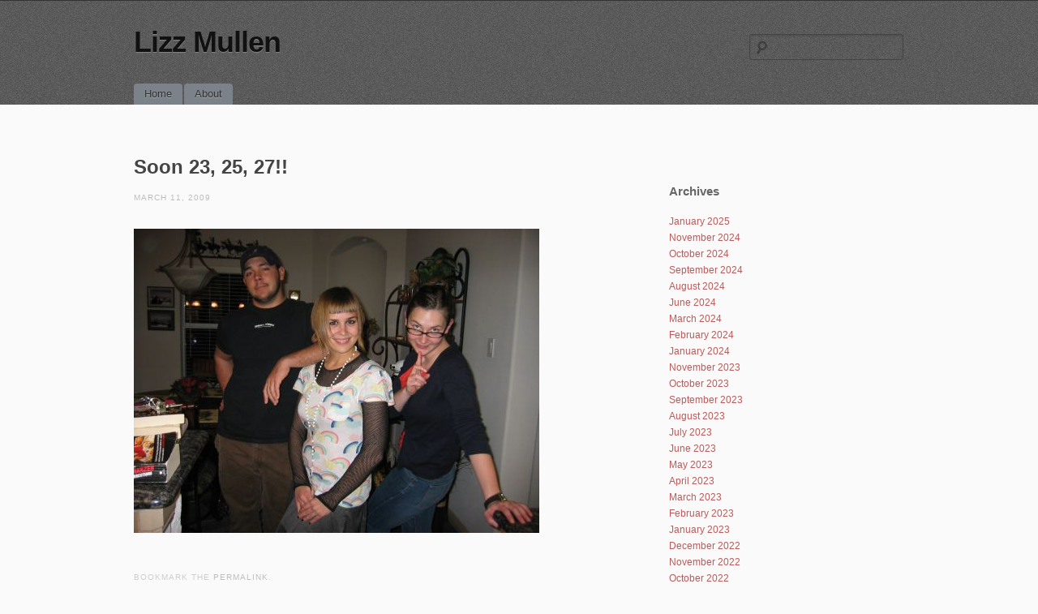

--- FILE ---
content_type: text/html; charset=UTF-8
request_url: http://lizzmullen.com/2009/03/11/almost-23-and-27/
body_size: 7285
content:
<!DOCTYPE html>
<!--[if IE 6]>
<html id="ie6" lang="en-US">
<![endif]-->
<!--[if IE 7]>
<html id="ie7" lang="en-US">
<![endif]-->
<!--[if IE 8]>
<html id="ie8" lang="en-US">
<![endif]-->
<!--[if !(IE 6) | !(IE 7) | !(IE 8)  ]><!-->
<html lang="en-US">
<!--<![endif]-->
<head>
<meta charset="UTF-8" />
<meta name="viewport" content="initial-scale=1.0, width=device-width" />
<title>Soon 23, 25, 27!! | Lizz Mullen</title>
<link rel="profile" href="http://gmpg.org/xfn/11" />
<link rel="stylesheet" type="text/css" media="all" href="http://lizzmullen.com/wp-content/themes/simplex-x/style.css" />

<link rel="pingback" href="http://lizzmullen.com/xmlrpc.php" />
<!--[if lt IE 9]>
<script src="http://lizzmullen.com/wp-content/themes/simplex-x/js/html5.js" type="text/javascript"></script>
<script src="http://lizzmullen.com/wp-content/themes/simplex-x/js/css3-mediaqueries.js"></script>
<![endif]-->
<meta name='robots' content='max-image-preview:large' />
<link rel='dns-prefetch' href='//v0.wordpress.com' />
<link rel="alternate" type="application/rss+xml" title="Lizz Mullen &raquo; Feed" href="http://lizzmullen.com/feed/" />
<link rel="alternate" type="application/rss+xml" title="Lizz Mullen &raquo; Comments Feed" href="http://lizzmullen.com/comments/feed/" />
<script type="text/javascript">
window._wpemojiSettings = {"baseUrl":"https:\/\/s.w.org\/images\/core\/emoji\/14.0.0\/72x72\/","ext":".png","svgUrl":"https:\/\/s.w.org\/images\/core\/emoji\/14.0.0\/svg\/","svgExt":".svg","source":{"concatemoji":"http:\/\/lizzmullen.com\/wp-includes\/js\/wp-emoji-release.min.js?ver=6.2.8"}};
/*! This file is auto-generated */
!function(e,a,t){var n,r,o,i=a.createElement("canvas"),p=i.getContext&&i.getContext("2d");function s(e,t){p.clearRect(0,0,i.width,i.height),p.fillText(e,0,0);e=i.toDataURL();return p.clearRect(0,0,i.width,i.height),p.fillText(t,0,0),e===i.toDataURL()}function c(e){var t=a.createElement("script");t.src=e,t.defer=t.type="text/javascript",a.getElementsByTagName("head")[0].appendChild(t)}for(o=Array("flag","emoji"),t.supports={everything:!0,everythingExceptFlag:!0},r=0;r<o.length;r++)t.supports[o[r]]=function(e){if(p&&p.fillText)switch(p.textBaseline="top",p.font="600 32px Arial",e){case"flag":return s("\ud83c\udff3\ufe0f\u200d\u26a7\ufe0f","\ud83c\udff3\ufe0f\u200b\u26a7\ufe0f")?!1:!s("\ud83c\uddfa\ud83c\uddf3","\ud83c\uddfa\u200b\ud83c\uddf3")&&!s("\ud83c\udff4\udb40\udc67\udb40\udc62\udb40\udc65\udb40\udc6e\udb40\udc67\udb40\udc7f","\ud83c\udff4\u200b\udb40\udc67\u200b\udb40\udc62\u200b\udb40\udc65\u200b\udb40\udc6e\u200b\udb40\udc67\u200b\udb40\udc7f");case"emoji":return!s("\ud83e\udef1\ud83c\udffb\u200d\ud83e\udef2\ud83c\udfff","\ud83e\udef1\ud83c\udffb\u200b\ud83e\udef2\ud83c\udfff")}return!1}(o[r]),t.supports.everything=t.supports.everything&&t.supports[o[r]],"flag"!==o[r]&&(t.supports.everythingExceptFlag=t.supports.everythingExceptFlag&&t.supports[o[r]]);t.supports.everythingExceptFlag=t.supports.everythingExceptFlag&&!t.supports.flag,t.DOMReady=!1,t.readyCallback=function(){t.DOMReady=!0},t.supports.everything||(n=function(){t.readyCallback()},a.addEventListener?(a.addEventListener("DOMContentLoaded",n,!1),e.addEventListener("load",n,!1)):(e.attachEvent("onload",n),a.attachEvent("onreadystatechange",function(){"complete"===a.readyState&&t.readyCallback()})),(e=t.source||{}).concatemoji?c(e.concatemoji):e.wpemoji&&e.twemoji&&(c(e.twemoji),c(e.wpemoji)))}(window,document,window._wpemojiSettings);
</script>
<style type="text/css">
img.wp-smiley,
img.emoji {
	display: inline !important;
	border: none !important;
	box-shadow: none !important;
	height: 1em !important;
	width: 1em !important;
	margin: 0 0.07em !important;
	vertical-align: -0.1em !important;
	background: none !important;
	padding: 0 !important;
}
</style>
	<link rel='stylesheet' id='wp-block-library-css' href='http://lizzmullen.com/wp-includes/css/dist/block-library/style.min.css?ver=6.2.8' type='text/css' media='all' />
<style id='wp-block-library-inline-css' type='text/css'>
.has-text-align-justify{text-align:justify;}
</style>
<link rel='stylesheet' id='classic-theme-styles-css' href='http://lizzmullen.com/wp-includes/css/classic-themes.min.css?ver=6.2.8' type='text/css' media='all' />
<style id='global-styles-inline-css' type='text/css'>
body{--wp--preset--color--black: #000000;--wp--preset--color--cyan-bluish-gray: #abb8c3;--wp--preset--color--white: #ffffff;--wp--preset--color--pale-pink: #f78da7;--wp--preset--color--vivid-red: #cf2e2e;--wp--preset--color--luminous-vivid-orange: #ff6900;--wp--preset--color--luminous-vivid-amber: #fcb900;--wp--preset--color--light-green-cyan: #7bdcb5;--wp--preset--color--vivid-green-cyan: #00d084;--wp--preset--color--pale-cyan-blue: #8ed1fc;--wp--preset--color--vivid-cyan-blue: #0693e3;--wp--preset--color--vivid-purple: #9b51e0;--wp--preset--gradient--vivid-cyan-blue-to-vivid-purple: linear-gradient(135deg,rgba(6,147,227,1) 0%,rgb(155,81,224) 100%);--wp--preset--gradient--light-green-cyan-to-vivid-green-cyan: linear-gradient(135deg,rgb(122,220,180) 0%,rgb(0,208,130) 100%);--wp--preset--gradient--luminous-vivid-amber-to-luminous-vivid-orange: linear-gradient(135deg,rgba(252,185,0,1) 0%,rgba(255,105,0,1) 100%);--wp--preset--gradient--luminous-vivid-orange-to-vivid-red: linear-gradient(135deg,rgba(255,105,0,1) 0%,rgb(207,46,46) 100%);--wp--preset--gradient--very-light-gray-to-cyan-bluish-gray: linear-gradient(135deg,rgb(238,238,238) 0%,rgb(169,184,195) 100%);--wp--preset--gradient--cool-to-warm-spectrum: linear-gradient(135deg,rgb(74,234,220) 0%,rgb(151,120,209) 20%,rgb(207,42,186) 40%,rgb(238,44,130) 60%,rgb(251,105,98) 80%,rgb(254,248,76) 100%);--wp--preset--gradient--blush-light-purple: linear-gradient(135deg,rgb(255,206,236) 0%,rgb(152,150,240) 100%);--wp--preset--gradient--blush-bordeaux: linear-gradient(135deg,rgb(254,205,165) 0%,rgb(254,45,45) 50%,rgb(107,0,62) 100%);--wp--preset--gradient--luminous-dusk: linear-gradient(135deg,rgb(255,203,112) 0%,rgb(199,81,192) 50%,rgb(65,88,208) 100%);--wp--preset--gradient--pale-ocean: linear-gradient(135deg,rgb(255,245,203) 0%,rgb(182,227,212) 50%,rgb(51,167,181) 100%);--wp--preset--gradient--electric-grass: linear-gradient(135deg,rgb(202,248,128) 0%,rgb(113,206,126) 100%);--wp--preset--gradient--midnight: linear-gradient(135deg,rgb(2,3,129) 0%,rgb(40,116,252) 100%);--wp--preset--duotone--dark-grayscale: url('#wp-duotone-dark-grayscale');--wp--preset--duotone--grayscale: url('#wp-duotone-grayscale');--wp--preset--duotone--purple-yellow: url('#wp-duotone-purple-yellow');--wp--preset--duotone--blue-red: url('#wp-duotone-blue-red');--wp--preset--duotone--midnight: url('#wp-duotone-midnight');--wp--preset--duotone--magenta-yellow: url('#wp-duotone-magenta-yellow');--wp--preset--duotone--purple-green: url('#wp-duotone-purple-green');--wp--preset--duotone--blue-orange: url('#wp-duotone-blue-orange');--wp--preset--font-size--small: 13px;--wp--preset--font-size--medium: 20px;--wp--preset--font-size--large: 36px;--wp--preset--font-size--x-large: 42px;--wp--preset--spacing--20: 0.44rem;--wp--preset--spacing--30: 0.67rem;--wp--preset--spacing--40: 1rem;--wp--preset--spacing--50: 1.5rem;--wp--preset--spacing--60: 2.25rem;--wp--preset--spacing--70: 3.38rem;--wp--preset--spacing--80: 5.06rem;--wp--preset--shadow--natural: 6px 6px 9px rgba(0, 0, 0, 0.2);--wp--preset--shadow--deep: 12px 12px 50px rgba(0, 0, 0, 0.4);--wp--preset--shadow--sharp: 6px 6px 0px rgba(0, 0, 0, 0.2);--wp--preset--shadow--outlined: 6px 6px 0px -3px rgba(255, 255, 255, 1), 6px 6px rgba(0, 0, 0, 1);--wp--preset--shadow--crisp: 6px 6px 0px rgba(0, 0, 0, 1);}:where(.is-layout-flex){gap: 0.5em;}body .is-layout-flow > .alignleft{float: left;margin-inline-start: 0;margin-inline-end: 2em;}body .is-layout-flow > .alignright{float: right;margin-inline-start: 2em;margin-inline-end: 0;}body .is-layout-flow > .aligncenter{margin-left: auto !important;margin-right: auto !important;}body .is-layout-constrained > .alignleft{float: left;margin-inline-start: 0;margin-inline-end: 2em;}body .is-layout-constrained > .alignright{float: right;margin-inline-start: 2em;margin-inline-end: 0;}body .is-layout-constrained > .aligncenter{margin-left: auto !important;margin-right: auto !important;}body .is-layout-constrained > :where(:not(.alignleft):not(.alignright):not(.alignfull)){max-width: var(--wp--style--global--content-size);margin-left: auto !important;margin-right: auto !important;}body .is-layout-constrained > .alignwide{max-width: var(--wp--style--global--wide-size);}body .is-layout-flex{display: flex;}body .is-layout-flex{flex-wrap: wrap;align-items: center;}body .is-layout-flex > *{margin: 0;}:where(.wp-block-columns.is-layout-flex){gap: 2em;}.has-black-color{color: var(--wp--preset--color--black) !important;}.has-cyan-bluish-gray-color{color: var(--wp--preset--color--cyan-bluish-gray) !important;}.has-white-color{color: var(--wp--preset--color--white) !important;}.has-pale-pink-color{color: var(--wp--preset--color--pale-pink) !important;}.has-vivid-red-color{color: var(--wp--preset--color--vivid-red) !important;}.has-luminous-vivid-orange-color{color: var(--wp--preset--color--luminous-vivid-orange) !important;}.has-luminous-vivid-amber-color{color: var(--wp--preset--color--luminous-vivid-amber) !important;}.has-light-green-cyan-color{color: var(--wp--preset--color--light-green-cyan) !important;}.has-vivid-green-cyan-color{color: var(--wp--preset--color--vivid-green-cyan) !important;}.has-pale-cyan-blue-color{color: var(--wp--preset--color--pale-cyan-blue) !important;}.has-vivid-cyan-blue-color{color: var(--wp--preset--color--vivid-cyan-blue) !important;}.has-vivid-purple-color{color: var(--wp--preset--color--vivid-purple) !important;}.has-black-background-color{background-color: var(--wp--preset--color--black) !important;}.has-cyan-bluish-gray-background-color{background-color: var(--wp--preset--color--cyan-bluish-gray) !important;}.has-white-background-color{background-color: var(--wp--preset--color--white) !important;}.has-pale-pink-background-color{background-color: var(--wp--preset--color--pale-pink) !important;}.has-vivid-red-background-color{background-color: var(--wp--preset--color--vivid-red) !important;}.has-luminous-vivid-orange-background-color{background-color: var(--wp--preset--color--luminous-vivid-orange) !important;}.has-luminous-vivid-amber-background-color{background-color: var(--wp--preset--color--luminous-vivid-amber) !important;}.has-light-green-cyan-background-color{background-color: var(--wp--preset--color--light-green-cyan) !important;}.has-vivid-green-cyan-background-color{background-color: var(--wp--preset--color--vivid-green-cyan) !important;}.has-pale-cyan-blue-background-color{background-color: var(--wp--preset--color--pale-cyan-blue) !important;}.has-vivid-cyan-blue-background-color{background-color: var(--wp--preset--color--vivid-cyan-blue) !important;}.has-vivid-purple-background-color{background-color: var(--wp--preset--color--vivid-purple) !important;}.has-black-border-color{border-color: var(--wp--preset--color--black) !important;}.has-cyan-bluish-gray-border-color{border-color: var(--wp--preset--color--cyan-bluish-gray) !important;}.has-white-border-color{border-color: var(--wp--preset--color--white) !important;}.has-pale-pink-border-color{border-color: var(--wp--preset--color--pale-pink) !important;}.has-vivid-red-border-color{border-color: var(--wp--preset--color--vivid-red) !important;}.has-luminous-vivid-orange-border-color{border-color: var(--wp--preset--color--luminous-vivid-orange) !important;}.has-luminous-vivid-amber-border-color{border-color: var(--wp--preset--color--luminous-vivid-amber) !important;}.has-light-green-cyan-border-color{border-color: var(--wp--preset--color--light-green-cyan) !important;}.has-vivid-green-cyan-border-color{border-color: var(--wp--preset--color--vivid-green-cyan) !important;}.has-pale-cyan-blue-border-color{border-color: var(--wp--preset--color--pale-cyan-blue) !important;}.has-vivid-cyan-blue-border-color{border-color: var(--wp--preset--color--vivid-cyan-blue) !important;}.has-vivid-purple-border-color{border-color: var(--wp--preset--color--vivid-purple) !important;}.has-vivid-cyan-blue-to-vivid-purple-gradient-background{background: var(--wp--preset--gradient--vivid-cyan-blue-to-vivid-purple) !important;}.has-light-green-cyan-to-vivid-green-cyan-gradient-background{background: var(--wp--preset--gradient--light-green-cyan-to-vivid-green-cyan) !important;}.has-luminous-vivid-amber-to-luminous-vivid-orange-gradient-background{background: var(--wp--preset--gradient--luminous-vivid-amber-to-luminous-vivid-orange) !important;}.has-luminous-vivid-orange-to-vivid-red-gradient-background{background: var(--wp--preset--gradient--luminous-vivid-orange-to-vivid-red) !important;}.has-very-light-gray-to-cyan-bluish-gray-gradient-background{background: var(--wp--preset--gradient--very-light-gray-to-cyan-bluish-gray) !important;}.has-cool-to-warm-spectrum-gradient-background{background: var(--wp--preset--gradient--cool-to-warm-spectrum) !important;}.has-blush-light-purple-gradient-background{background: var(--wp--preset--gradient--blush-light-purple) !important;}.has-blush-bordeaux-gradient-background{background: var(--wp--preset--gradient--blush-bordeaux) !important;}.has-luminous-dusk-gradient-background{background: var(--wp--preset--gradient--luminous-dusk) !important;}.has-pale-ocean-gradient-background{background: var(--wp--preset--gradient--pale-ocean) !important;}.has-electric-grass-gradient-background{background: var(--wp--preset--gradient--electric-grass) !important;}.has-midnight-gradient-background{background: var(--wp--preset--gradient--midnight) !important;}.has-small-font-size{font-size: var(--wp--preset--font-size--small) !important;}.has-medium-font-size{font-size: var(--wp--preset--font-size--medium) !important;}.has-large-font-size{font-size: var(--wp--preset--font-size--large) !important;}.has-x-large-font-size{font-size: var(--wp--preset--font-size--x-large) !important;}
.wp-block-navigation a:where(:not(.wp-element-button)){color: inherit;}
:where(.wp-block-columns.is-layout-flex){gap: 2em;}
.wp-block-pullquote{font-size: 1.5em;line-height: 1.6;}
</style>
<link rel='stylesheet' id='jetpack_css-css' href='http://lizzmullen.com/wp-content/plugins/jetpack/css/jetpack.css?ver=9.0.5' type='text/css' media='all' />
<script type='text/javascript' src='http://lizzmullen.com/wp-includes/js/jquery/jquery.min.js?ver=3.6.4' id='jquery-core-js'></script>
<script type='text/javascript' src='http://lizzmullen.com/wp-includes/js/jquery/jquery-migrate.min.js?ver=3.4.0' id='jquery-migrate-js'></script>
<script type='text/javascript' src='http://lizzmullen.com/wp-content/themes/simplex-x/lib/js/jquery.fitvids.js?ver=6.2.8' id='fitvidsjs-js'></script>
<link rel="https://api.w.org/" href="http://lizzmullen.com/wp-json/" /><link rel="alternate" type="application/json" href="http://lizzmullen.com/wp-json/wp/v2/posts/157" /><link rel="EditURI" type="application/rsd+xml" title="RSD" href="http://lizzmullen.com/xmlrpc.php?rsd" />
<link rel="wlwmanifest" type="application/wlwmanifest+xml" href="http://lizzmullen.com/wp-includes/wlwmanifest.xml" />
<meta name="generator" content="WordPress 6.2.8" />
<link rel="canonical" href="http://lizzmullen.com/2009/03/11/almost-23-and-27/" />
<link rel='shortlink' href='https://wp.me/p5wqUk-2x' />
<link rel="alternate" type="application/json+oembed" href="http://lizzmullen.com/wp-json/oembed/1.0/embed?url=http%3A%2F%2Flizzmullen.com%2F2009%2F03%2F11%2Falmost-23-and-27%2F" />
<link rel="alternate" type="text/xml+oembed" href="http://lizzmullen.com/wp-json/oembed/1.0/embed?url=http%3A%2F%2Flizzmullen.com%2F2009%2F03%2F11%2Falmost-23-and-27%2F&#038;format=xml" />
<style type='text/css'>img#wpstats{display:none}</style>
	<script type="text/javascript">
		jQuery(document).ready(function(){
			jQuery("#page").fitVids();	 
		});
	</script>
<!-- Jetpack Open Graph Tags -->
<meta property="og:type" content="article" />
<meta property="og:title" content="Soon 23, 25, 27!!" />
<meta property="og:url" content="http://lizzmullen.com/2009/03/11/almost-23-and-27/" />
<meta property="og:description" content="Visit the post for more." />
<meta property="article:published_time" content="2009-03-11T15:09:23+00:00" />
<meta property="article:modified_time" content="2009-03-11T15:11:35+00:00" />
<meta property="og:site_name" content="Lizz Mullen" />
<meta property="og:image" content="http://lizzmullen.com/wp-content/uploads/2009/03/img_0056.jpg" />
<meta property="og:image:secure_url" content="https://i2.wp.com/lizzmullen.com/wp-content/uploads/2009/03/img_0056.jpg" />
<meta property="og:image:width" content="500" />
<meta property="og:image:height" content="375" />
<meta property="og:locale" content="en_US" />
<meta name="twitter:text:title" content="Soon 23, 25, 27!!" />
<meta name="twitter:image" content="http://lizzmullen.com/wp-content/uploads/2009/03/img_0056.jpg?w=640" />
<meta name="twitter:card" content="summary_large_image" />
<meta name="twitter:description" content="Visit the post for more." />

<!-- End Jetpack Open Graph Tags -->

<script>
  (function(i,s,o,g,r,a,m){i['GoogleAnalyticsObject']=r;i[r]=i[r]||function(){
  (i[r].q=i[r].q||[]).push(arguments)},i[r].l=1*new Date();a=s.createElement(o),
  m=s.getElementsByTagName(o)[0];a.async=1;a.src=g;m.parentNode.insertBefore(a,m)
  })(window,document,'script','//www.google-analytics.com/analytics.js','ga');

  ga('create', 'UA-11909418-1', 'auto');
  ga('send', 'pageview');

</script>
</head>

<body lang="en" class="post-template-default single single-post postid-157 single-format-standard browser-chrome singular">

<div id="page" class="hfeed">

	<header id="branding" role="banner">
		<hgroup>
			<h1 id="site-title"><a href="http://lizzmullen.com/" title="Lizz Mullen" rel="home">Lizz Mullen</a></h1>
			<h2 id="site-description"></h2>
			
			
			
				<form role="search" method="get" id="searchform" class="searchform" action="http://lizzmullen.com/">
				<div>
					<label class="screen-reader-text" for="s">Search for:</label>
					<input type="text" value="" name="s" id="s" />
					<input type="submit" id="searchsubmit" value="Search" />
				</div>
			</form>
			
		</hgroup>
		
		<nav id="access" role="navigation">
			<h2 class="assistive-text">Main menu</h2>
			<div class="skip-link screen-reader-text"><a href="#content" title="Skip to content">Skip to content</a></div>

			<div class="menu"><ul>
<li ><a href="http://lizzmullen.com/">Home</a></li><li class="page_item page-item-4"><a href="http://lizzmullen.com/about-2/">About</a></li>
</ul></div>


		</nav><!-- #access -->
		<div class="clear"></div>
	</header><!-- #branding -->


	<div id="main">
		<div id="primary">
			<div id="content" role="main">

			
				
				
<article id="post-157" class="post-157 post type-post status-publish format-standard hentry category-uncategorized">
	<header class="entry-header">
				<h2 class="entry-title">Soon 23, 25, 27!!</h2>
		
		<div class="entry-meta">
			<a href="http://lizzmullen.com/2009/03/11/almost-23-and-27/" title="10:09 am" rel="bookmark" class="entry-date"><time datetime="2009-03-11T10:09:23-05:00" pubdate>March 11, 2009</time></a>		</div><!-- .entry-meta -->
	</header><!-- .entry-header -->

	<div class="entry-content">
				<p><a href="http://lizzmullen.com/?attachment_id=156" rel="attachment wp-att-156"><img decoding="async" src="http://lizzmullen.com/wp-content/uploads/2009/03/img_0056.jpg" alt="img_0056" title="img_0056" width="500" height="375" class="alignnone size-full wp-image-156" srcset="http://lizzmullen.com/wp-content/uploads/2009/03/img_0056.jpg 500w, http://lizzmullen.com/wp-content/uploads/2009/03/img_0056-300x225.jpg 300w" sizes="(max-width: 500px) 100vw, 500px" /></a></p>
					</div><!-- .entry-content -->

	<footer class="entry-meta">
				Bookmark the <a href="http://lizzmullen.com/2009/03/11/almost-23-and-27/" title="Permalink to Soon 23, 25, 27!!" rel="bookmark">permalink</a>.
					</footer><!-- .entry-meta -->
</article><!-- #post-157 -->

					<nav id="nav-below">
		<h2 class="assistive-text">Post navigation</h2>

		
					<div class="nav-previous"><a href="http://lizzmullen.com/2009/03/10/almost-kelly-time/" rel="prev"><span class="meta-nav">&larr;</span> Almost Kelly time!</a></div>			<div class="nav-next"><a href="http://lizzmullen.com/2009/03/12/flaming-asshe/" rel="next">Flaming Assh**e <span class="meta-nav">&rarr;</span></a></div>						
	
	</nav><!-- #nav-below -->
	
						<div id="comments">
	
	
			<p class="nocomments">Comments are closed.</p>
	
	
</div><!-- #comments -->

			
			</div><!-- #content -->
		</div><!-- #primary -->

			<div id="secondary" class="widget-area" role="complementary">
			<aside id="archives-3" class="widget widget_archive"><h3 class="widget-title">Archives</h3>
			<ul>
					<li><a href='http://lizzmullen.com/2025/01/'>January 2025</a></li>
	<li><a href='http://lizzmullen.com/2024/11/'>November 2024</a></li>
	<li><a href='http://lizzmullen.com/2024/10/'>October 2024</a></li>
	<li><a href='http://lizzmullen.com/2024/09/'>September 2024</a></li>
	<li><a href='http://lizzmullen.com/2024/08/'>August 2024</a></li>
	<li><a href='http://lizzmullen.com/2024/06/'>June 2024</a></li>
	<li><a href='http://lizzmullen.com/2024/03/'>March 2024</a></li>
	<li><a href='http://lizzmullen.com/2024/02/'>February 2024</a></li>
	<li><a href='http://lizzmullen.com/2024/01/'>January 2024</a></li>
	<li><a href='http://lizzmullen.com/2023/11/'>November 2023</a></li>
	<li><a href='http://lizzmullen.com/2023/10/'>October 2023</a></li>
	<li><a href='http://lizzmullen.com/2023/09/'>September 2023</a></li>
	<li><a href='http://lizzmullen.com/2023/08/'>August 2023</a></li>
	<li><a href='http://lizzmullen.com/2023/07/'>July 2023</a></li>
	<li><a href='http://lizzmullen.com/2023/06/'>June 2023</a></li>
	<li><a href='http://lizzmullen.com/2023/05/'>May 2023</a></li>
	<li><a href='http://lizzmullen.com/2023/04/'>April 2023</a></li>
	<li><a href='http://lizzmullen.com/2023/03/'>March 2023</a></li>
	<li><a href='http://lizzmullen.com/2023/02/'>February 2023</a></li>
	<li><a href='http://lizzmullen.com/2023/01/'>January 2023</a></li>
	<li><a href='http://lizzmullen.com/2022/12/'>December 2022</a></li>
	<li><a href='http://lizzmullen.com/2022/11/'>November 2022</a></li>
	<li><a href='http://lizzmullen.com/2022/10/'>October 2022</a></li>
	<li><a href='http://lizzmullen.com/2022/09/'>September 2022</a></li>
	<li><a href='http://lizzmullen.com/2022/08/'>August 2022</a></li>
	<li><a href='http://lizzmullen.com/2022/07/'>July 2022</a></li>
	<li><a href='http://lizzmullen.com/2022/06/'>June 2022</a></li>
	<li><a href='http://lizzmullen.com/2022/05/'>May 2022</a></li>
	<li><a href='http://lizzmullen.com/2022/04/'>April 2022</a></li>
	<li><a href='http://lizzmullen.com/2022/03/'>March 2022</a></li>
	<li><a href='http://lizzmullen.com/2022/02/'>February 2022</a></li>
	<li><a href='http://lizzmullen.com/2022/01/'>January 2022</a></li>
	<li><a href='http://lizzmullen.com/2021/12/'>December 2021</a></li>
	<li><a href='http://lizzmullen.com/2021/11/'>November 2021</a></li>
	<li><a href='http://lizzmullen.com/2021/10/'>October 2021</a></li>
	<li><a href='http://lizzmullen.com/2021/09/'>September 2021</a></li>
	<li><a href='http://lizzmullen.com/2021/08/'>August 2021</a></li>
	<li><a href='http://lizzmullen.com/2021/07/'>July 2021</a></li>
	<li><a href='http://lizzmullen.com/2021/06/'>June 2021</a></li>
	<li><a href='http://lizzmullen.com/2021/05/'>May 2021</a></li>
	<li><a href='http://lizzmullen.com/2021/04/'>April 2021</a></li>
	<li><a href='http://lizzmullen.com/2021/03/'>March 2021</a></li>
	<li><a href='http://lizzmullen.com/2021/02/'>February 2021</a></li>
	<li><a href='http://lizzmullen.com/2021/01/'>January 2021</a></li>
	<li><a href='http://lizzmullen.com/2020/12/'>December 2020</a></li>
	<li><a href='http://lizzmullen.com/2020/11/'>November 2020</a></li>
	<li><a href='http://lizzmullen.com/2020/10/'>October 2020</a></li>
	<li><a href='http://lizzmullen.com/2020/09/'>September 2020</a></li>
	<li><a href='http://lizzmullen.com/2020/08/'>August 2020</a></li>
	<li><a href='http://lizzmullen.com/2020/07/'>July 2020</a></li>
	<li><a href='http://lizzmullen.com/2020/06/'>June 2020</a></li>
	<li><a href='http://lizzmullen.com/2020/05/'>May 2020</a></li>
	<li><a href='http://lizzmullen.com/2020/04/'>April 2020</a></li>
	<li><a href='http://lizzmullen.com/2020/03/'>March 2020</a></li>
	<li><a href='http://lizzmullen.com/2020/02/'>February 2020</a></li>
	<li><a href='http://lizzmullen.com/2020/01/'>January 2020</a></li>
	<li><a href='http://lizzmullen.com/2019/12/'>December 2019</a></li>
	<li><a href='http://lizzmullen.com/2019/11/'>November 2019</a></li>
	<li><a href='http://lizzmullen.com/2019/10/'>October 2019</a></li>
	<li><a href='http://lizzmullen.com/2019/09/'>September 2019</a></li>
	<li><a href='http://lizzmullen.com/2019/08/'>August 2019</a></li>
	<li><a href='http://lizzmullen.com/2019/07/'>July 2019</a></li>
	<li><a href='http://lizzmullen.com/2019/06/'>June 2019</a></li>
	<li><a href='http://lizzmullen.com/2019/05/'>May 2019</a></li>
	<li><a href='http://lizzmullen.com/2019/04/'>April 2019</a></li>
	<li><a href='http://lizzmullen.com/2019/03/'>March 2019</a></li>
	<li><a href='http://lizzmullen.com/2019/02/'>February 2019</a></li>
	<li><a href='http://lizzmullen.com/2019/01/'>January 2019</a></li>
	<li><a href='http://lizzmullen.com/2018/12/'>December 2018</a></li>
	<li><a href='http://lizzmullen.com/2018/11/'>November 2018</a></li>
	<li><a href='http://lizzmullen.com/2018/10/'>October 2018</a></li>
	<li><a href='http://lizzmullen.com/2018/09/'>September 2018</a></li>
	<li><a href='http://lizzmullen.com/2018/08/'>August 2018</a></li>
	<li><a href='http://lizzmullen.com/2018/07/'>July 2018</a></li>
	<li><a href='http://lizzmullen.com/2018/06/'>June 2018</a></li>
	<li><a href='http://lizzmullen.com/2018/05/'>May 2018</a></li>
	<li><a href='http://lizzmullen.com/2018/04/'>April 2018</a></li>
	<li><a href='http://lizzmullen.com/2018/03/'>March 2018</a></li>
	<li><a href='http://lizzmullen.com/2018/02/'>February 2018</a></li>
	<li><a href='http://lizzmullen.com/2018/01/'>January 2018</a></li>
	<li><a href='http://lizzmullen.com/2017/12/'>December 2017</a></li>
	<li><a href='http://lizzmullen.com/2017/11/'>November 2017</a></li>
	<li><a href='http://lizzmullen.com/2017/10/'>October 2017</a></li>
	<li><a href='http://lizzmullen.com/2017/09/'>September 2017</a></li>
	<li><a href='http://lizzmullen.com/2017/08/'>August 2017</a></li>
	<li><a href='http://lizzmullen.com/2017/07/'>July 2017</a></li>
	<li><a href='http://lizzmullen.com/2017/06/'>June 2017</a></li>
	<li><a href='http://lizzmullen.com/2017/05/'>May 2017</a></li>
	<li><a href='http://lizzmullen.com/2017/04/'>April 2017</a></li>
	<li><a href='http://lizzmullen.com/2017/03/'>March 2017</a></li>
	<li><a href='http://lizzmullen.com/2017/02/'>February 2017</a></li>
	<li><a href='http://lizzmullen.com/2017/01/'>January 2017</a></li>
	<li><a href='http://lizzmullen.com/2016/12/'>December 2016</a></li>
	<li><a href='http://lizzmullen.com/2016/11/'>November 2016</a></li>
	<li><a href='http://lizzmullen.com/2016/10/'>October 2016</a></li>
	<li><a href='http://lizzmullen.com/2016/09/'>September 2016</a></li>
	<li><a href='http://lizzmullen.com/2016/08/'>August 2016</a></li>
	<li><a href='http://lizzmullen.com/2016/07/'>July 2016</a></li>
	<li><a href='http://lizzmullen.com/2016/06/'>June 2016</a></li>
	<li><a href='http://lizzmullen.com/2016/05/'>May 2016</a></li>
	<li><a href='http://lizzmullen.com/2016/04/'>April 2016</a></li>
	<li><a href='http://lizzmullen.com/2016/03/'>March 2016</a></li>
	<li><a href='http://lizzmullen.com/2016/02/'>February 2016</a></li>
	<li><a href='http://lizzmullen.com/2016/01/'>January 2016</a></li>
	<li><a href='http://lizzmullen.com/2015/12/'>December 2015</a></li>
	<li><a href='http://lizzmullen.com/2015/11/'>November 2015</a></li>
	<li><a href='http://lizzmullen.com/2015/10/'>October 2015</a></li>
	<li><a href='http://lizzmullen.com/2015/09/'>September 2015</a></li>
	<li><a href='http://lizzmullen.com/2015/08/'>August 2015</a></li>
	<li><a href='http://lizzmullen.com/2015/07/'>July 2015</a></li>
	<li><a href='http://lizzmullen.com/2015/06/'>June 2015</a></li>
	<li><a href='http://lizzmullen.com/2015/05/'>May 2015</a></li>
	<li><a href='http://lizzmullen.com/2015/04/'>April 2015</a></li>
	<li><a href='http://lizzmullen.com/2015/03/'>March 2015</a></li>
	<li><a href='http://lizzmullen.com/2015/02/'>February 2015</a></li>
	<li><a href='http://lizzmullen.com/2015/01/'>January 2015</a></li>
	<li><a href='http://lizzmullen.com/2014/12/'>December 2014</a></li>
	<li><a href='http://lizzmullen.com/2014/11/'>November 2014</a></li>
	<li><a href='http://lizzmullen.com/2014/10/'>October 2014</a></li>
	<li><a href='http://lizzmullen.com/2014/09/'>September 2014</a></li>
	<li><a href='http://lizzmullen.com/2014/08/'>August 2014</a></li>
	<li><a href='http://lizzmullen.com/2014/07/'>July 2014</a></li>
	<li><a href='http://lizzmullen.com/2014/06/'>June 2014</a></li>
	<li><a href='http://lizzmullen.com/2014/05/'>May 2014</a></li>
	<li><a href='http://lizzmullen.com/2014/04/'>April 2014</a></li>
	<li><a href='http://lizzmullen.com/2014/03/'>March 2014</a></li>
	<li><a href='http://lizzmullen.com/2014/02/'>February 2014</a></li>
	<li><a href='http://lizzmullen.com/2014/01/'>January 2014</a></li>
	<li><a href='http://lizzmullen.com/2013/12/'>December 2013</a></li>
	<li><a href='http://lizzmullen.com/2013/11/'>November 2013</a></li>
	<li><a href='http://lizzmullen.com/2013/10/'>October 2013</a></li>
	<li><a href='http://lizzmullen.com/2013/09/'>September 2013</a></li>
	<li><a href='http://lizzmullen.com/2013/08/'>August 2013</a></li>
	<li><a href='http://lizzmullen.com/2013/07/'>July 2013</a></li>
	<li><a href='http://lizzmullen.com/2013/06/'>June 2013</a></li>
	<li><a href='http://lizzmullen.com/2013/05/'>May 2013</a></li>
	<li><a href='http://lizzmullen.com/2013/04/'>April 2013</a></li>
	<li><a href='http://lizzmullen.com/2013/03/'>March 2013</a></li>
	<li><a href='http://lizzmullen.com/2013/02/'>February 2013</a></li>
	<li><a href='http://lizzmullen.com/2013/01/'>January 2013</a></li>
	<li><a href='http://lizzmullen.com/2012/12/'>December 2012</a></li>
	<li><a href='http://lizzmullen.com/2012/11/'>November 2012</a></li>
	<li><a href='http://lizzmullen.com/2012/10/'>October 2012</a></li>
	<li><a href='http://lizzmullen.com/2012/09/'>September 2012</a></li>
	<li><a href='http://lizzmullen.com/2012/08/'>August 2012</a></li>
	<li><a href='http://lizzmullen.com/2012/07/'>July 2012</a></li>
	<li><a href='http://lizzmullen.com/2012/06/'>June 2012</a></li>
	<li><a href='http://lizzmullen.com/2012/05/'>May 2012</a></li>
	<li><a href='http://lizzmullen.com/2012/04/'>April 2012</a></li>
	<li><a href='http://lizzmullen.com/2012/03/'>March 2012</a></li>
	<li><a href='http://lizzmullen.com/2012/02/'>February 2012</a></li>
	<li><a href='http://lizzmullen.com/2012/01/'>January 2012</a></li>
	<li><a href='http://lizzmullen.com/2011/12/'>December 2011</a></li>
	<li><a href='http://lizzmullen.com/2011/11/'>November 2011</a></li>
	<li><a href='http://lizzmullen.com/2011/10/'>October 2011</a></li>
	<li><a href='http://lizzmullen.com/2011/09/'>September 2011</a></li>
	<li><a href='http://lizzmullen.com/2011/08/'>August 2011</a></li>
	<li><a href='http://lizzmullen.com/2011/07/'>July 2011</a></li>
	<li><a href='http://lizzmullen.com/2011/06/'>June 2011</a></li>
	<li><a href='http://lizzmullen.com/2011/05/'>May 2011</a></li>
	<li><a href='http://lizzmullen.com/2011/04/'>April 2011</a></li>
	<li><a href='http://lizzmullen.com/2011/03/'>March 2011</a></li>
	<li><a href='http://lizzmullen.com/2011/02/'>February 2011</a></li>
	<li><a href='http://lizzmullen.com/2011/01/'>January 2011</a></li>
	<li><a href='http://lizzmullen.com/2010/12/'>December 2010</a></li>
	<li><a href='http://lizzmullen.com/2010/11/'>November 2010</a></li>
	<li><a href='http://lizzmullen.com/2010/10/'>October 2010</a></li>
	<li><a href='http://lizzmullen.com/2010/09/'>September 2010</a></li>
	<li><a href='http://lizzmullen.com/2010/08/'>August 2010</a></li>
	<li><a href='http://lizzmullen.com/2010/07/'>July 2010</a></li>
	<li><a href='http://lizzmullen.com/2010/06/'>June 2010</a></li>
	<li><a href='http://lizzmullen.com/2010/05/'>May 2010</a></li>
	<li><a href='http://lizzmullen.com/2010/04/'>April 2010</a></li>
	<li><a href='http://lizzmullen.com/2010/03/'>March 2010</a></li>
	<li><a href='http://lizzmullen.com/2010/02/'>February 2010</a></li>
	<li><a href='http://lizzmullen.com/2010/01/'>January 2010</a></li>
	<li><a href='http://lizzmullen.com/2009/12/'>December 2009</a></li>
	<li><a href='http://lizzmullen.com/2009/11/'>November 2009</a></li>
	<li><a href='http://lizzmullen.com/2009/10/'>October 2009</a></li>
	<li><a href='http://lizzmullen.com/2009/09/'>September 2009</a></li>
	<li><a href='http://lizzmullen.com/2009/08/'>August 2009</a></li>
	<li><a href='http://lizzmullen.com/2009/07/'>July 2009</a></li>
	<li><a href='http://lizzmullen.com/2009/06/'>June 2009</a></li>
	<li><a href='http://lizzmullen.com/2009/05/'>May 2009</a></li>
	<li><a href='http://lizzmullen.com/2009/04/'>April 2009</a></li>
	<li><a href='http://lizzmullen.com/2009/03/'>March 2009</a></li>
	<li><a href='http://lizzmullen.com/2009/02/'>February 2009</a></li>
	<li><a href='http://lizzmullen.com/2008/12/'>December 2008</a></li>
			</ul>

			</aside><aside id="calendar-3" class="widget widget_calendar"><div id="calendar_wrap" class="calendar_wrap"><table id="wp-calendar" class="wp-calendar-table">
	<caption>March 2009</caption>
	<thead>
	<tr>
		<th scope="col" title="Monday">M</th>
		<th scope="col" title="Tuesday">T</th>
		<th scope="col" title="Wednesday">W</th>
		<th scope="col" title="Thursday">T</th>
		<th scope="col" title="Friday">F</th>
		<th scope="col" title="Saturday">S</th>
		<th scope="col" title="Sunday">S</th>
	</tr>
	</thead>
	<tbody>
	<tr>
		<td colspan="6" class="pad">&nbsp;</td><td><a href="http://lizzmullen.com/2009/03/01/" aria-label="Posts published on March 1, 2009">1</a></td>
	</tr>
	<tr>
		<td><a href="http://lizzmullen.com/2009/03/02/" aria-label="Posts published on March 2, 2009">2</a></td><td>3</td><td>4</td><td>5</td><td><a href="http://lizzmullen.com/2009/03/06/" aria-label="Posts published on March 6, 2009">6</a></td><td>7</td><td>8</td>
	</tr>
	<tr>
		<td><a href="http://lizzmullen.com/2009/03/09/" aria-label="Posts published on March 9, 2009">9</a></td><td><a href="http://lizzmullen.com/2009/03/10/" aria-label="Posts published on March 10, 2009">10</a></td><td><a href="http://lizzmullen.com/2009/03/11/" aria-label="Posts published on March 11, 2009">11</a></td><td><a href="http://lizzmullen.com/2009/03/12/" aria-label="Posts published on March 12, 2009">12</a></td><td>13</td><td>14</td><td>15</td>
	</tr>
	<tr>
		<td>16</td><td><a href="http://lizzmullen.com/2009/03/17/" aria-label="Posts published on March 17, 2009">17</a></td><td><a href="http://lizzmullen.com/2009/03/18/" aria-label="Posts published on March 18, 2009">18</a></td><td>19</td><td>20</td><td>21</td><td><a href="http://lizzmullen.com/2009/03/22/" aria-label="Posts published on March 22, 2009">22</a></td>
	</tr>
	<tr>
		<td>23</td><td>24</td><td><a href="http://lizzmullen.com/2009/03/25/" aria-label="Posts published on March 25, 2009">25</a></td><td><a href="http://lizzmullen.com/2009/03/26/" aria-label="Posts published on March 26, 2009">26</a></td><td><a href="http://lizzmullen.com/2009/03/27/" aria-label="Posts published on March 27, 2009">27</a></td><td><a href="http://lizzmullen.com/2009/03/28/" aria-label="Posts published on March 28, 2009">28</a></td><td>29</td>
	</tr>
	<tr>
		<td>30</td><td>31</td>
		<td class="pad" colspan="5">&nbsp;</td>
	</tr>
	</tbody>
	</table><nav aria-label="Previous and next months" class="wp-calendar-nav">
		<span class="wp-calendar-nav-prev"><a href="http://lizzmullen.com/2009/02/">&laquo; Feb</a></span>
		<span class="pad">&nbsp;</span>
		<span class="wp-calendar-nav-next"><a href="http://lizzmullen.com/2009/04/">Apr &raquo;</a></span>
	</nav></div></aside><aside id="text-3" class="widget widget_text">			<div class="textwidget"><iframe src="http://free.timeanddate.com/clock/i2ihzvp9/n24" frameborder="0"></iframe>
</div>
		</aside>		</div><!-- #secondary .widget-area -->
	
	</div><!-- #main -->
	
	
	<footer id="colophon" role="contentinfo">
		<div id="site-generator">
						<a href="http://wordpress.org/" title="Semantic Personal Publishing Platform" rel="generator">Powered by WordPress</a> &amp;	<a href="http://wpshoppe.com/" title="Minimalist WordPress Themes" rel="generator">simpleX</a>.
					
		</div>
	</footer><!-- #colophon -->
	
		
</div><!-- #page -->

<script type='text/javascript' src='https://stats.wp.com/e-202604.js' async='async' defer='defer'></script>
<script type='text/javascript'>
	_stq = window._stq || [];
	_stq.push([ 'view', {v:'ext',j:'1:9.0.5',blog:'81611612',post:'157',tz:'-5',srv:'lizzmullen.com'} ]);
	_stq.push([ 'clickTrackerInit', '81611612', '157' ]);
</script>

</body>
</html>
<!--Generated by Endurance Page Cache-->

--- FILE ---
content_type: text/css
request_url: http://lizzmullen.com/wp-content/themes/simplex-x/style.css
body_size: 7206
content:
/*
Theme Name: simpleX
Theme URI: http://www.wpshoppe.com/themes/simpleX
Description: A responsive minimalist WordPress blog theme
Version: 2.0.1.3
Author: Chandra Maharzan
Author URI: http://www.wpshoppe.com/about/
License: GPL
License URI: license.txt
Tags: custom-header, flexible-width, two-columns, black, silver, light, right-sidebar, threaded-comments


/* =Resets
-------------------------------------------------------------- */

html,body,div,span,applet,object,iframe,
h1,h2,h3,h4,h5,h6,p,blockquote,pre,
a,abbr,acronym,address,big,cite,code,
del,dfn,em,img,ins,kbd,q,s,samp,
small,strike,strong,sub,sup,tt,var,
b,u,i,center,
dl,dt,dd,ol,ul,li,
fieldset,form,label,legend,
table,caption,tbody,tfoot,thead,tr,th,td,
article,aside,canvas,details,figcaption,figure,
footer,header,hgroup,menu,nav,section,summary,
time,mark,audio,video{
	margin:0;
	padding:0;
}
article,aside,details,figcaption,figure,footer,
header,hgroup,menu,nav,section{
	display: block;
}

table{
	border-collapse:collapse;
	border-spacing:0;
}
fieldset,img{ 
	border:0;
}
address,caption,cite,dfn,th,var{
	font-style:normal;
	font-weight:normal;
}
caption,th{
	text-align:left;
}
h1,h2,h3,h4,h5,h6{
	font-size:100%;
	font-weight:normal;
}
q:before,q:after{
	content:'';
}
abbr,acronym{
	border:0;
}


/* =Testing
-------------------------------------------------------------- */

/* #page, #branding, #colophon, #primary, #main .widget-area {border: 1px solid red} */


/* =Structure
-------------------------------------------------------------- */

body{
	margin: 0;
	padding: 0;
}
#page {
	display: block;
	margin: 0 auto;
	max-width: 100%;
}
#branding, #colophon {
	clear: both;
	display: block;
	margin: 0 auto;
	width: 100%; /* 950px / 1000px */
}
hgroup, #access, #main, #site-generator {
	max-width: 950px;
	margin: 0 auto;
	clear: both;
	padding: 0 2em;
}
#main {
	padding: 1em 2em 5em;
	overflow: hidden;
}
#primary {
	float: left;
	width: 62.105263%; /* 590px / 950px */
}
.page #primary {
	margin-top: 3em;
}
#main .widget-area {
	float: right;
	overflow: hidden;
	width: 32.631579%; /* 310px / 950px */
	margin-top: 5.5em;
}
#main .widget {
	margin: 0 auto;
	padding: 06.451612903226%; /* 20px / 310px */
	width: 87.096774%; /* 270px / 310px */
}

/* Increase the size of the content area for templates without sidebars */
.full-width #content,
.image-attachment #content,
.error404 #content {
	margin: 0;
}

/* Text meant only for screen readers */
.screen-reader-text,
.assistive-text {
	position: absolute !important;
	clip: rect(1px 1px 1px 1px); /* IE6, IE7 */
	clip: rect(1px, 1px, 1px, 1px);
}

/* Alignment */
.alignleft {
	display: inline;
	float: left;
	margin-right: 20px;
}
.alignright {
	display: inline;
	float: right;
	margin-left: 20px;
}
.aligncenter {
	clear: both;
	display: block;
	margin-left: auto;
	margin-right: auto;
}
.clear {
	clear: both;
}

/* =Fonts
-------------------------------------------------------------- */
body, input, textarea {
	background: #fafafa;
	color: #444;
	font: 12px/20px "Helvetica Neue", Helvetica, Arial, sans-serif; 
}
h1 {
	font-size:2.5em;			
	margin-bottom:0.75em;	
	line-height:1.5;
}
h2 {
	font-size:2em;
	margin-bottom:0.5em;
	line-height:1.4;
}
h3 {
	font-size:1.25em;
	font-weight: bold;
	margin-bottom:1.2em;
	line-height:1.2;
}
h4 {
	font-size:1.125em;
	margin-bottom:1.333em;
	line-height:1.333;
}
h5 {
	font-weight:bold;
}
h5,
h6 {
	font-size:1em;
	margin-bottom:1.5em;
	line-height:1.5;
}
p,
address {
	margin-bottom:1.5em;
}
figure 
	background-color: #eee;
	margin-bottom:1.5em;
	padding: 3.636363636364%;
	width: 93.220338983051%; 
}
figure img {
	display:block;
	margin-bottom:0;
}
figcaption {
	font-size:0.75em;
}
a {
	text-decoration:none;
	color: #b85b5a;
}
a:visited {
	opacity:0.8;
}
a:hover{
	text-decoration:underline;
	color: #c00;
}
h2 a {
	color: #222;
}
h1 a:hover, h2 a:hover, h3 a:hover, h4 a:hover {
	text-decoration: none;
}
q,
i,
em,
cite,
fancy {
	font-style:italic;
	font-weight:inherit;
}
.fancy {
	font-family:Georgia, Cambria, "Times New Roman", Times, serif;
}
b,
strong {
	font-weight:bold;
	font-style:inherit;
}
mark {
	background:#ffc;
}
s,
del {
	text-decoration:line-through;
}
img {
	max-width: 100%;
	height: auto;
}
.entry-meta {
	color: #999;
	letter-spacing: 1px;
	text-transform: uppercase;
}
.entry-meta a {
	color: #999;
}
small, .entry-meta, .wp-caption .wp-caption-text, .gallery-caption, .sep {
	font-size:0.9em;
	color: #aaa;
}
pre {
	font-family: consolas, monaco, "courier new", courier, monospace;
	font-size:1em;
	padding: 1em 2em;
	background: #e7ebef;
	-webkit-border-radius: 3px;
	-moz-border-radius: 3px;
	border-radius: 3px;	
	overflow:auto;
	margin-bottom:2em;
	line-height:24px; /* Having to define explicit pixel values :( */
}
code {
	line-height:1;
	background: #e7ebef;
	padding: 2px;
}
.fluid-width-video-wrapper {
	margin-bottom: 4em;
}
dl {
	margin-bottom: 1.5em;
}
dt {
	font-weight: bold;
}
ul,
ol {
	list-style-type: square;
	margin:0 0 1.5em 20px;
}
ul ul,
ol ol,
ul ol,
ol ul {
	/* Let’s take care of lists in lists */
	margin:0 0 0 20px;
}
hr {
  background: #ddd;
  color: #ddd;
  clear: both;
  float: none;
  width: 100%;
  height: 1px;
  margin: 2.5em 0 2em;
  border: none;
}

hr.space {
  background: #fff;
  color: #fff;
  visibility: hidden;
}

/* Forms */
input[type=text],
input[type=password],
textarea {
	background: #fafafa;
	-moz-box-shadow: inset 0 2px 2px rgba(0,0,0,0.1);
	-webkit-box-shadow: inset 0 2px 2px rgba(0,0,0,0.1);
	box-shadow: inset 0 2px 2px rgba(0,0,0,0.1);
	border: 1px solid #444;
	color: #888;
}
input[type=text]:focus,
textarea:focus {
	color: #373737;
}
textarea {
	padding-left: 3px;
	width: 98%;
}
input[type=text] {
	padding: 3px;
}
input#s {
	background: url(images/search.png) no-repeat 5px 6px;
	-moz-border-radius: 3px;
	border-radius: 3px;
	font-size: 12px;
	height: 22px;
	line-height: 1.2em;
	padding: 4px 10px 4px 28px;
}
input#searchsubmit {
	display: none;
}

/* =Header
-------------------------------------------------------------- */

#branding {
	background: url(images/bg.gif);
	border-top: 1px solid #333;
}
hgroup {
	overflow: hidden;
	margin: 2em auto;
	position: relative;
}
#site-title {
	float: left;
	font-size: 3em;
	font-weight: bold;
	letter-spacing: -1px;
	margin: 0 0.3em 0 0;
	text-shadow: 0px 1px 1px #888;
}
#site-title a {
	color: #111;
}
#site-description {
	color: #111;
	font-size: 1em;
	font-weight: normal;
	margin: 2em 0 0 0em;
	text-shadow: 0px 1px 1px #999;
}

/* Search Form */
#branding #searchform {
	position: absolute;
	top: 1.4em;
	right: 2.5%;
	text-align: right;
}
#branding #searchform div {
	margin: 0;
}
#branding #s {
	float: right;
	-webkit-transition-duration: 400ms;
	-webkit-transition-property: width, background;
	-webkit-transition-timing-function: ease;
	-moz-transition-duration: 400ms;
	-moz-transition-property: width, background;
	-moz-transition-timing-function: ease;
	-o-transition-duration: 400ms;
	-o-transition-property: width, background;
	-o-transition-timing-function: ease;
	width: 150px;
}
#branding #s:focus {
	background-color: #e1e5e9;
	width: 200px;
}
#branding #searchsubmit {
	display: none;
}
#branding .only-search #searchform {
	top: 5px;
	z-index: 1;
}
#branding .only-search #s {
	background-color: #666;
	border-color: #000;
	color: #222;
}
#branding .only-search #s,
#branding .only-search #s:focus {
	width: 85%;
}
#branding .only-search #s:focus {
	background-color: #bbb;
}
#branding .with-image #searchform {
	top: auto;
	bottom: -27px;
	max-width: 195px;
}
#branding .only-search + #access div {
	padding-right: 205px;
}

/* header image */
.header-image img {
	background: #fff;
	-webkit-border-radius: 3px;
	-moz-border-radius: 3px;
	border-radius: 3px;	
	-moz-box-shadow: 1px 1px 2px #111;
	-webkit-box-shadow: 1px 1px 2px #111;
	box-shadow: 1px 1px 2px #111;
	padding: 1.5% 1.5%;
	margin: 2em 0 0em;
	width: 97%;
	
}


/* =Menu
-------------------------------------------------------------- */

#access {
	background: #eee;
	display: block;
}
#access ul {
	font-size: 13px;
	list-style: none;
	margin: 0;
	padding-left: 0;
}
#access li {
	float: left;
	position: relative;
	background: #7b828a;
	margin-right: 2px;
	-webkit-border-top-left-radius: 4px;
	-webkit-border-top-right-radius: 4px;
	-moz-border-radius-topleft: 4px;
	-moz-border-radius-topright: 4px;
	border-top-left-radius: 4px;
	border-top-right-radius: 4px;
}
#access a {
	color: #333;
	display: block;
	line-height: 2em;
	padding: 0 1em;
	text-decoration: none;
	text-shadow: 0px 1px 1px #aaa;
}
#access ul ul {
	display: none;
	font-size: 12px;
	float: left;
	margin: 0;
	position: absolute;
	top: 2.2em;
	width: 168px;
	z-index: 99999;
	border-left: 1px solid #ddd;
	border-right: 1px solid #ddd;
	left: -1px;
}
#access ul ul ul {
	left: 100%;
	top: 0;
}
#access ul ul a {
	background: #eceff2;
	border-bottom: 1px solid #ddd;
	color: #666;
	font-weight: normal;
	height: auto;
	line-height: 1em;
	padding: 10px 10px;
	width: 148px;
}
#access li:hover > a,
#access a:hover {
	background: #e1e5e9;
	color: #333;
	-webkit-border-top-left-radius: 4px;
	-webkit-border-top-right-radius: 4px;
	-moz-border-radius-topleft: 4px;
	-moz-border-radius-topright: 4px;
	border-top-left-radius: 4px;
	border-top-right-radius: 4px;
	text-shadow: 0px 1px 1px #eee;
}
#access ul li:hover > ul {
	display: block;
}
#access ul ul ul {
	left: 100%;
	top: 0;
}
#access .current-menu-item > a,
#access .current-menu-ancestor > a,
#access .current_page_item > a,
#access .current_page_ancestor > a,
#access .current-menu-item > a:hover,
#access .current-menu-ancestor > a:hover,
#access .current_page_item > a:hover,
#access .current_page_ancestor > a:hover {
	background: #fafafa;
	-webkit-border-top-left-radius: 4px;
	-webkit-border-top-right-radius: 4px;
	-moz-border-radius-topleft: 4px;
	-moz-border-radius-topright: 4px;
	border-top-left-radius: 4px;
	border-top-right-radius: 4px;
	text-shadow: 0px 1px 1px #eee;	
}
#access ul ul li a,
#access ul ul li a:hover,
#access ul ul :hover > a,
#access ul ul .current-menu-item > a,
#access ul ul .current-menu-ancestor > a,
#access ul ul .current_page_item > a,
#access ul ul .current_page_ancestor > a,
#access ul ul .current-menu-item > a:hover,
#access ul ul .current-menu-ancestor > a:hover,
#access ul ul .current_page_item > a:hover,
#access ul ul .current_page_ancestor > a:hover {
	border-radius: 0;
	-moz-border-radius: 0;
	-webkit-border-radius: 0;
	text-shadow: 0px 1px 1px #fff;	
}
#access ul ul li a:hover {
	background: #e1e5e9;
}



/* =Content
-------------------------------------------------------------- */

h2.page-title, .attachment h2.entry-title {
	margin-top: 3em;
	font-size: 1.1em;
	color: #666;
	text-shadow: 0;	
	letter-spacing: 1px;
}
.post {
	border-bottom: 1px solid #eee;
    padding: 4em 0;
}
.sticky {
	background:#fff;
	padding: 20px;
	margin-top: 4em;
	-webkit-border-radius: 3px;
	-moz-border-radius: 3px;
	border-radius: 3px;	
	-moz-box-shadow: 1px 1px 2px #ccc;
	-webkit-box-shadow: 1px 1px 2px #ccc;
	box-shadow: 1px 1px 2px #ccc;
}
.hide {
	display: none;
}
.entry-header .entry-title {
	font-weight: bold;
}
.entry-meta {
	clear: both;
	display: block;
	font-size: 85%;
	text-transform: uppercase;
	letter-spacing: 1px;
	color: #ccc;
	font-size: 10px;
	font-family: Helvetica, Arial, sans-serif;
	font-weight: 100;
	text-shadow: 0px 1px 1px #fff;
}
.entry-meta a {
	color: #bbb;
}
.entry-meta a:hover {
	color: #aaa;
	text-decoration: none;
}
.entry-header .entry-meta {
	margin: 0 0 1.25em 0
}
.entry-content {
	padding: 1.25em 0;
}
.single-author .entry-meta .byline {
	display: none;
}
#content nav {
	display: block;
	overflow: hidden;
}

#content nav .nav-previous {
	float: left;
	width: 50%;
}
#content nav .nav-next {
	float: right;
	text-align: right;
	width: 50%;
}
#content #nav-above {
	display: none;
}
#nav-below {
	margin: 1em 0 0;
}
.page-link {
	clear: both;
	margin: 0 0 1em;
}
.page .edit-link {
	clear: both;
	display: block;
}
.subpage {
	clear: both;
	display: block;
}

.subpage li {
	margin: 0 20px;
}
.subpage li:first-child {
	margin-left: 0;
}
/* 404 page */
.error404 .widget {
	float: left;
	width: 33%;
}
.error404 .widget .widgettitle,
.error404 .widget ul {
	margin-right: 1em;
}
.error404 .widget_tag_cloud {
	clear: both;
	float: none;
	width: 100%;
}

/* Notices */
.post .notice,
.error404 #searchform {
	background: #eee;
	display: block;
	padding: 1em;
}

/* Image Attachments */
.image-attachment div.entry-meta {
	float: left;
}
.image-attachment nav {
	float: right;
	margin: 0 0 1em 0;
}
.image-attachment .entry-content {
	clear: both;
}
.image-attachment .entry-content .entry-attachment {
	background: #fff;
	text-align: center;
	margin: 0 1.5em 0 0;
	padding: 1em 1em 0.75em;
	background: #fff;
	-webkit-border-radius: 3px;
	-moz-border-radius: 3px;
	border-radius: 3px;	
	-moz-box-shadow: 1px 1px 2px #ccc;
	-webkit-box-shadow: 1px 1px 2px #ccc;
	box-shadow: 1px 1px 2px #ccc;
	width: 97.5%
}
.image-attachment .entry-content .attachment {
	display: block;
	margin: 0 auto;
	text-align: center;
}
.attachment #primary {
	width: 100%;
}

/* Aside Posts */
.format-aside .entry-header {
	display: none;
}
.single .format-aside .entry-header {
	display: block;
}
.format-aside .entry-content,
.format-aside .entry-summary {
	padding-top: 0;
}
.single .format-aside .entry-content,
.single .format-aside .entry-summary {
	padding-top: 0;
}

/* Link Posts */
.format-link h2.entry-title {
	display: none;
}
.format-link .entry-content {
	padding-top: 1em;
}

/* Status Posts */
.format-status h2.entry-title {
	display: none;
}

/* Gallery Posts */
.format-gallery .gallery-thumb {
	float: left;
	margin: 0 1.5em 0 0;
	padding: 0.75em;
	background: #fff;
	-webkit-border-radius: 3px;
	-moz-border-radius: 3px;
	border-radius: 3px;	
	-moz-box-shadow: 1px 1px 2px #ccc;
	-webkit-box-shadow: 1px 1px 2px #ccc;
	box-shadow: 1px 1px 2px #ccc;
}
.format-gallery .gallery-thumb em {
	display: block;
	font-size: 11px;
	text-align: center;
}
.format-gallery .gallery-thumb a {
	color: #aaa;
}
.format-gallery .gallery-thumb a:hover {
	color: #999;
	text-decoration: none;
}

/* Image Posts */

.single .format-image .entry-header {
	display: block;
}

/* Quote Posts */

.format-quote h2 {
	display: none;
}
.format-quote .entry-content {
	padding-top: 0;
}
blockquote {
	padding: 20px 30px;
	font-family: Georgia;
	font-style: italic;
	font-weight: normal;
	font-size: 1.1em;
	background: #e1e5e9;
	-webkit-border-radius: 3px;
	-moz-border-radius: 3px;
	border-radius: 3px;
	-webkit-box-shadow: inset 1px 1px 30px 3px rgba(0, 0, 0, .1);
	-moz-box-shadow: inset 1px 1px 30px 3px rgba(0, 0, 0, .1);
	box-shadow: inset 1px 1px 30px 3px rgba(0, 0, 0, .1);
	color: #666;
	text-shadow: 1px 1px 1px #ffffff;
	margin-bottom: 2em;
}
blockquote p {
	margin: 0;
}



/* =Images
-------------------------------------------------------------- */

a img {
	border: none;
}
p img {
	margin-bottom: 0.5em; /* a small bottom margin prevents content floating under images */
}

/*
Resize images to fit the main content area.
- Applies only to images uploaded via WordPress by targeting size-* classes.
- Other images will be left alone. Use "size-auto" class to apply to other images.
*/
img.size-auto,
img.size-full,
img.size-large,
img.size-medium,
.attachment img,
.widget-area img,
.wp-caption {
	max-width: 100%; /* When images are too wide for containing element, force them to fit. */
	height: auto; /* Override height to match resized width for correct aspect ratio. */
}
img.wp-post-image {
	float: left;
	margin: 0 1.5em 1em 0;
}
img.alignleft {
	margin-right: 1.5em;
}
img.alignright {
	margin-left: 1.5em;
}
.wp-caption {
	margin-bottom: 2em;
}
.wp-caption,
.format-image img {
	background: #fff;
	-webkit-border-radius: 3px;
	-moz-border-radius: 3px;
	border-radius: 3px;	
	-moz-box-shadow: 1px 1px 2px #ccc;
	-webkit-box-shadow: 1px 1px 2px #ccc;
	box-shadow: 1px 1px 2px #ccc;	 
	padding: 2%;
	text-align: center;
	text-shadow: 1px 1px 1px #ffffff;
	filter: dropshadow(color=#ffffff, offx=1, offy=1);
}
.size-medium {
	padding: 9px;	 
}
.size-thumbnail {
	padding: 6px;
}
.size-large {
	padding: 2%;
}
.size-medium,
.size-thumbnail,
.size-large {
	background: #fff;
	-webkit-border-radius: 3px;
	-moz-border-radius: 3px;
	border-radius: 3px;	
	-moz-box-shadow: 1px 1px 2px #ccc;
	-webkit-box-shadow: 1px 1px 2px #ccc;
	box-shadow: 1px 1px 2px #ccc;
}
.sticky .size-medium,
.sticky .size-thumbnail,
.sticky .size-large {
	background: none;
	-webkit-border-radius: 0;
	-moz-border-radius: 0;
	border-radius: 0;	
	-moz-box-shadow: none;
	-webkit-box-shadow: none;
	box-shadow: none;
	padding:0;
}
.format-image img {
	max-width: 97.5%;
}
.wp-caption {
	max-width: 96%;
}
.wp-caption img {
	-webkit-border-radius: 0;
	-moz-border-radius: 0;
	border-radius: 0;	
	-moz-box-shadow: none;
	-webkit-box-shadow: none;
	box-shadow: none;
	padding:0;
	max-width: 100%;
}
.wp-caption .wp-caption-text {
	margin: .5em;
	line-height: 1;
}
.wp-caption-text, .gallery-thumb em {	
	font-family: Georgia;
	font-style: italic;
	font-weight: normal;
	font-size: 11px;
	text-align: center;
}
.gallery-caption, .wp-caption {
}
.wp-smiley {
	margin: 0;
}

/* Gallery */
.gallery-item {
	float: left;
	background: #fff;
	-webkit-border-radius: 3px;
	-moz-border-radius: 3px;
	border-radius: 3px;	
	-moz-box-shadow: 1px 1px 2px #ccc;
	-webkit-box-shadow: 1px 1px 2px #ccc;
	box-shadow: 1px 1px 2px #ccc;
	padding: 1.5% 1.5% 0.9%;
	max-width: 29%;
	margin-right: 2%;
	margin-bottom: 1em;
	
}
.last {
	margin-right: 0;
}


/* =Video
-------------------------------------------------------------- */

embed,
video {
	max-width:100%;
	height:auto;
}



/* Class for labelling required form items */
.required {
	color: #cc0033;
}

#secondary {
	color: #666;
}

/* =Tag Cloud
----------------------------------------------- */

.widget .tagcloud {
	overflow: hidden;
}
.widget .tagcloud a {
	font-size: 12px !important;
	color: #333;
	background: #e1e5e9;
	padding: 3px 8px;
	margin-bottom: 5px;
	margin-right: 5px;
	float: left;
	display: block;
	-webkit-border-radius: 3px;
	-moz-border-radius: 3px;
	border-radius: 3px;	
	text-shadow: 0px 1px 1px #fff;
}
.widget .tagcloud a:hover {
	text-decoration: none;
	background: #999;
	color: #111;
}

/* =Archives widgets list
----------------------------------------------- */

.widget ul {
	margin-bottom: 0;
	margin-left: 0em;
	list-style: none;
}


/* =Calendar
----------------------------------------------- */

#wp-calendar {
	text-shadow: 0 1px 1px #fff;
}
#wp-calendar caption {
	font-weight: bold;
	margin-bottom: 1em;	
}
#wp-calendar th {
	background: #e1e5e9;
	border-bottom: none;
	
}
#wp-calendar td {
	text-align: right;
}
td#prev {
	text-align: left;
}
td#next {
	text-align: right;
}
tfoot td {
	border: none;
}


/* =Comments
----------------------------------------------- */

#comments {
	margin-top: 5em;
}
#comments-title {
    border-bottom: 1px solid #eee;
    color: #666;
    font-size: 1.2em;
    font-weight: 500;
    line-height: 2.6em;
    margin-bottom: 2em;
    padding: 0 0 0.6em;
    text-transform: uppercase;
}
.nopassword,
.nocomments {
	color: #aaa;
	font-size: 24px;
	font-weight: 100;
	margin: 26px 0;
	text-align: center;
}
.commentlist {
	list-style: none;
	margin: 0;
	width: 89.1%;
}
.content .commentlist,
.page-template-sidebar-page-php .commentlist {
	width: 100%; /* reset the width for the one-column and sidebar page layout */
}
.commentlist > li.comment {
	background: #fff;
	border: 1px solid #eee;
	-moz-border-radius: 3px;
	border-radius: 3px;
	margin: 0 0 1.625em;
	padding: 1.625em;
	position: relative;
}
.commentlist .pingback {
	margin: 0 0 1.625em;
	padding: 0 1.625em;
}
.commentlist .children {
	list-style: none;
	margin: 0;
}
.commentlist .children li.comment {
	background: #fafafa;
	-moz-border-radius: 3px 0px 0px 3px;
	border-radius: 3px 0px 0px 3px;
	margin: 1.625em 0 0;
	padding: 1.625em 0 1.625em 1.625em;
	position: relative;
}
.commentlist .children li.comment .fn {
	display: block;
}
.children .comment-meta .fn {
	display: block;
	font-weight: bold;
}
.comment-meta .fn a {
	color: #b85b5a;
	font-size: 12px;
	font-weight: bold;
} 
.comment-meta {
	color: #666;
	font-size: 12px;
	line-height: 2.2em;
}
.commentlist .children li.comment .comment-meta {
	line-height: 1.625em;
}
.commentlist .children li.comment .comment-content {
	margin: 1em 0 2em;
}
.comment-meta a {
	color: #aaa;
	font-size: 11px;
}
.comment-meta a:focus,
.comment-meta a:active,
.comment-meta a:hover {
	color: #c00;
}
.commentlist .avatar {
	-moz-border-radius: 3px;
	border-radius: 3px;
	-webkit-border-radius: 3px;
	-webkit-box-shadow: 0 1px 2px #ccc;
	-moz-box-shadow: 0 1px 2px #ccc;
	background: #fff;
	box-shadow: 0 1px 2px #ccc;
	padding: 5px;
    position: absolute;
    right: -65px;
    top: 20px;
}
.commentlist > li:before {
	left: -10px;
	position: absolute;
}
.commentlist > li.pingback:before {
	content: '';
}
a.comment-reply-link {
	background: #e1e5e9;
	-moz-border-radius: 3px;
	border-radius: 3px;
	color: #666;
	display: inline-block;
	font-size: 11px;
	padding: 0 8px;
	text-decoration: none;
}
a.comment-reply-link:hover,
a.comment-reply-link:focus,
a.comment-reply-link:active {
	background: #888;
	color: #fff;
}
a.comment-reply-link > span {
	display: inline-block;
	position: relative;
	top: -1px;
}

/* Post author highlighting */
.commentlist > li.bypostauthor {
	background: #ddd;
	border-color: #d3d3d3;
}
.commentlist > li.bypostauthor .comment-meta {
	color: #575757;
}
.commentlist > li.bypostauthor .comment-meta a:focus,
.commentlist > li.bypostauthor .comment-meta a:active,
.commentlist > li.bypostauthor .comment-meta a:hover {
}

/* Post Author threaded comments */
.commentlist .children > li.bypostauthor {
	background: #eceff2;
}

/* sidebar-page.php comments */
/* Make sure we have room for our comment avatars */
.page-template-sidebar-page-php .commentlist > li.comment,
.page-template-sidebar-page-php.commentlist .pingback {
	margin-left: 102px;
	width: auto;
}
.commentlist > li.comment {
    padding: 1.625em 0 1.625em 1.625em;
}
.commentlist p {
	padding-right: 2em;
}
/* And a full-width comment form */
.page-template-sidebar-page-php #respond {
	width: auto;
}

/* Comment Form */
#respond {
	background: #e1e5e9;
	border: 1px solid #ced6dd;
	-moz-border-radius: 3px;
	border-radius: 3px;
	margin: 0 0 1.625em;
	padding: 1.625em;
	position: relative;
	width:82%;
}
#respond input[type="text"],
#respond textarea {
	background: #fff;
	border: 4px solid #e7ebef;
	-moz-border-radius: 5px;
	border-radius: 5px;
	-webkit-box-shadow: inset 0 1px 3px rgba(204,204,204,0.95);
	-moz-box-shadow: inset 0 1px 3px rgba(204,204,204,0.95);
	box-shadow: inset 0 1px 3px rgba(204,204,204,0.95);
	position: relative;
	padding: 5px;
	text-indent: 80px;
}
#respond .comment-form-author,
#respond .comment-form-email,
#respond .comment-form-url,
#respond .comment-form-comment {
	position: relative;
}
#respond .comment-form-author label,
#respond .comment-form-email label,
#respond .comment-form-url label,
#respond .comment-form-comment label {
	background: #e7ebef;
	-webkit-box-shadow: 1px 2px 2px rgba(204,204,204,0.8);
	-moz-box-shadow: 1px 2px 2px rgba(204,204,204,0.8);
	box-shadow: 1px 2px 2px rgba(204,204,204,0.8);
	color: #555;
	display: inline-block;
	left: 4px;
	min-width: 60px;
	padding: 0px 10px;
	position: relative;
	top: 30px;
	z-index: 1;
}
#respond input[type="text"]:focus,
#respond textarea:focus {
	text-indent: 0;
	z-index: 1;
}
#respond textarea {
	resize: vertical;
	width: 95%;
}
#respond .comment-form-author .required,
#respond .comment-form-email .required {
	color: #bd3500;
	font-size: 22px;
	font-weight: bold;
	left: 75%;
	position: absolute;
	top: 45px;
	z-index: 1;
}
#respond .comment-form-author,
#respond .comment-form-email,
#respond .comment-form-url {
	height: 40px;
}
#respond .comment-notes {
	color: #999;
}
#respond p {
	margin: 10px 0;
}
#respond .form-submit {
	float: right;
	margin: -20px 0 10px;
}
#respond input#submit {
	background: #222;
	border: none;
	-moz-border-radius: 3px;
	border-radius: 3px;
	-webkit-box-shadow: 0px 1px 2px rgba(0,0,0,0.3);
	-moz-box-shadow: 0px 1px 2px rgba(0,0,0,0.3);
	box-shadow: 0px 1px 2px rgba(0,0,0,0.3);
	color: #eee;
	cursor: pointer;
	font-size: 15px;
	margin: 20px 0;
	padding: 5px 42px 5px 22px;
	position: relative;
	left: 30px;
	text-shadow: 0 -1px 0 rgba(0,0,0,0.3);
}
#respond input#submit:active {
	background: #1982d1;
	color: #bfddf3;
}
#respond #cancel-comment-reply-link {
	color: #666;
	margin-left: 10px;
	text-decoration: none;
}
#respond .logged-in-as a:hover,
#respond #cancel-comment-reply-link:hover {
	text-decoration: underline;
}
.commentlist #respond {
	margin: 1.625em 0 0;
	width: auto;
}
#reply-title {
	color: #373737;
	font-size: 20px;
	font-weight: bold;
	line-height: 30px;
}
#cancel-comment-reply-link {
	color: #888;
	display: block;
	font-size: 10px;
	font-weight: normal;
	line-height: 2.2em;
	letter-spacing: 0.05em;
	position: absolute;
	right: 1.625em;
	text-decoration: none;
	text-transform: uppercase;
	top: 1.1em;
}
#cancel-comment-reply-link:focus,
#cancel-comment-reply-link:active,
#cancel-comment-reply-link:hover {
	color: #ff4b33;
}
#respond label {
	line-height: 2.2em;
}
#respond input[type=text] {
	display: block;
	height: 18px;
	width: 75%;
}
#respond p {
	font-size: 12px;
}
p.comment-form-comment {
	margin: 0;
}
.form-allowed-tags {
	display: none;
}


/* =Messages
-------------------------------------------------------------- */

.message{
	font-weight:normal;
	display:block;
	padding:10px 10px 10px 36px;
	border:1px solid #ccc;
	margin:0 0 1.5em 0;
	-moz-border-radius:2px;
	-webkit-border-radius:2px;
	border-radius:2px;
	-moz-box-shadow:0 1px 0 rgba(255,255,255,0.5) inset;
	-webkit-box-shadow:0 1px 0 rgba(255,255,255,0.5) inset;
	box-shadow:0 1px 0 rgba(255,255,255,0.5) inset;
}
/* With multiple errors it’s nice to group them. */
ul.message{
	list-style:decimal outside;
	padding:10px 10px 10px 56px;
}
.error{
	border-color: #fb5766;
	background-color: #fab;
}
.success{
	border-color: #83ba77;
	background-color: #d1feba;
}
.info{
	border-color: #85a5be;
	background-color: #c4dbec;
}
.warning{
	border-color: #d8d566;
	background-color: #fef8c4;
}


/* =Tables
-------------------------------------------------------------- */

table{
	margin-bottom: 1.5em;
	width: 100%;
	max-width: 100%;
}
th:empty{
	/* Hide the borders on any empty table-headers */
	border: none;
}
th,td{
	vertical-align: top;
	padding: 0.75em;
	border: 1px solid #ccc;
}
th{
	font-weight: bold;
	text-align: center
}
table [colspan]{
	/* This looks lovely, trust me... */
	text-align: center;
}
table [rowspan]{
	/* ...as does this. */
	vertical-align: middle;
}

[colspan="1"]{
    text-align: left;
}
[rowspan="1"]{
    vertical-align: top;
}
tbody tr:nth-of-type(odd){
	background: #e1e5e9;
}
tfoot{
	text-align: center;
}
tfoot td{
	border-top-width: 2px;
}


/* =Widgets
-------------------------------------------------------------- */

.widget {
	display: block;
}
.widget-area .widget_search {
	overflow: hidden;
}
.widget-area .widget_search input {
	float: left;
}


/* =Footer
-------------------------------------------------------------- */

#colophon {
	background: #e1e5e9;
	padding: 1em 0;
	
}
#site-generator {
	font-size: 11px;
	text-shadow: 1px 1px 1px #ced6dd;
}
#site-generator a {
	color: #777;
}

/* =Tablets held in portrait orientation
-------------------------------------------------------------- */

@media screen and (max-width: 768px) {
	#site-title {
		margin-right: 275px;
		float: none;
	}
	#site-description {
		margin-top: 0;
		margin-bottom: 5px;
	}
	#primary, #main .widget-area {
		clear: both;
		display: block;
		float: none;
		width: 100%;
	}	
	#main .widget {
		padding: 2.105263157895%; /* 20px / 950px */
		width: 95.789473684211%; /* 910px / 950px */
	}
	#main .widget-area {
    	margin-top: 2.5em;
	}
}

/* =Mobile
-------------------------------------------------------------- */

@media screen and (max-width: 480px) {

	body {
		font-size:0.85em;
		line-height: 28px;
	}
	hgroup, #access, #main, #site-generator {
		padding: 0 15px;
	}
	#branding #searchform {
		top: 0em;
	}
	#site-title {
		margin-top: 1em;
		float: none;
	}
	#access {
		border-top: 1px solid #333;
	}
	#access ul ul {
		float: none;
	}
	#access ul li a  {
		display: block;
		padding: 4px 6px;
	}
	#access ul a,
	#access ul li {
		background: none;
		color: #999;
		text-shadow: 0 1px 1px #000;
	}
	#access ul ul li a {
		float: none;
		padding: 10px;
	}
	#access .current-menu-item > a,
	#access .current-menu-ancestor > a,
	#access .current_page_item > a,
	#access .current_page_ancestor > a,
	#access .current-menu-item > a:hover,
	#access .current-menu-ancestor > a:hover,
	#access .current_page_item > a:hover,
	#access .current_page_ancestor > a:hover {
		background: none;
		font-weight: bold;
		text-shadow: none;
	}
	#access .current-menu-item > a,
	#access .current-menu-ancestor > a,
	#access .current_page_item > a,
	#access .current_page_ancestor > a {
		color: #fff;
	}
	
	#access li:hover > a,
	#access ul ul a:hover {
		background: none;
		text-shadow: none;	
		color: #000;	
	}
	#access li:hover > a {
		color: #fff;
	}
	#access ul ul {
		top: 2.9em;
	}
	#access ul ul li:hover > a {
		color: #000;
		background: #e1e5e9;
	}
  	small, .entry-meta, .wp-caption .wp-caption-text, .gallery-caption {
		font-size:0.6em;
	}	
	.gallery-item img {
		padding-bottom: 0;
		margin-bottom: -7px;
	}
	.commentlist .avatar {
		right: -45px;
	}	
	.image-attachment .entry-content .entry-attachment {
		padding: 8px 8px 0;
	}
	.format-gallery .gallery-thumb em {
		line-height: 1;
	}
	.format-gallery .gallery-thumb {
		padding: 8px;
	}
}


--- FILE ---
content_type: text/plain;charset=UTF-8
request_url: http://free.timeanddate.com/ts.php?t=1769384021475
body_size: 40
content:
1769384021.3162 18



--- FILE ---
content_type: text/plain
request_url: https://www.google-analytics.com/j/collect?v=1&_v=j102&a=2017753440&t=pageview&_s=1&dl=http%3A%2F%2Flizzmullen.com%2F2009%2F03%2F11%2Falmost-23-and-27%2F&ul=en-us%40posix&dt=Soon%2023%2C%2025%2C%2027!!%20%7C%20Lizz%20Mullen&sr=1280x720&vp=1280x720&_u=IEBAAEABAAAAACAAI~&jid=573861619&gjid=1504056071&cid=1665481039.1769384021&tid=UA-11909418-1&_gid=732387133.1769384021&_r=1&_slc=1&z=406424377
body_size: -284
content:
2,cG-4WED36R9Y8